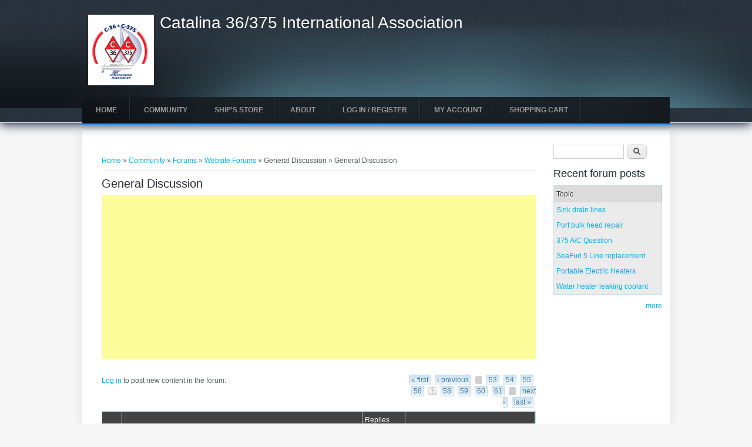

--- FILE ---
content_type: text/html; charset=utf-8
request_url: https://www.catalina36.org/forums/general-discussion?order=comment_count&sort=asc&page=56
body_size: 11433
content:
<!DOCTYPE html>
<head>
<meta charset="utf-8" />
<meta name="Generator" content="Drupal 7 (http://drupal.org); Commerce 1" />
<link rel="canonical" href="https://www.catalina36.org/forums/general-discussion?order=comment_count&amp;sort=asc&amp;page=56" />
<link rel="alternate" type="application/rss+xml" title="RSS - General Discussion" href="https://www.catalina36.org/taxonomy/term/77/feed" />
<meta name="viewport" content="width=device-width" />
<link rel="shortcut icon" href="https://www.catalina36.org/favicon-32x32.png" type="image/png" />
<title>General Discussion | Catalina 36/375 International Association</title>
<link type="text/css" rel="stylesheet" href="https://www.catalina36.org/sites/default/files/css/css_xE-rWrJf-fncB6ztZfd2huxqgxu4WO-qwma6Xer30m4.css" media="all" />
<link type="text/css" rel="stylesheet" href="https://www.catalina36.org/sites/default/files/css/css_RpdiyNsX3jvTQxNMMO_EelbtAfd8g5DEyfT6rcBxLyA.css" media="all" />
<link type="text/css" rel="stylesheet" href="https://www.catalina36.org/sites/default/files/css/css_nxli8tKQVpz2Y7ztbLbfl-yGkgSY_VH00hPhEKffwqE.css" media="all" />
<link type="text/css" rel="stylesheet" href="https://www.catalina36.org/sites/default/files/css/css_I8kCzDT7kkUetob7JbiVAbcEAt9_zxq9SFrMLjVeGy4.css" media="all" />
<script type="text/javascript" src="https://www.catalina36.org/sites/default/files/js/js_Pt6OpwTd6jcHLRIjrE-eSPLWMxWDkcyYrPTIrXDSON0.js"></script>
<script type="text/javascript" src="https://www.catalina36.org/sites/default/files/js/js_onbE0n0cQY6KTDQtHO_E27UBymFC-RuqypZZ6Zxez-o.js"></script>
<script type="text/javascript" src="https://www.catalina36.org/sites/default/files/js/js_H4cLI1G_0G_POVnWiEdfJq6oSwOGf24qJnZVrlNaKxg.js"></script>
<script type="text/javascript" src="https://www.catalina36.org/sites/default/files/js/js_KuMMmEzs5c7d506_2Bm-Nydy7n6blUp1KxyIRHYW2yA.js"></script>
<script type="text/javascript" src="https://www.googletagmanager.com/gtag/js?id=UA-48680443-1"></script>
<script type="text/javascript">
<!--//--><![CDATA[//><!--
window.dataLayer = window.dataLayer || [];function gtag(){dataLayer.push(arguments)};gtag("js", new Date());gtag("set", "developer_id.dMDhkMT", true);gtag("config", "UA-48680443-1", {"groups":"default"});
//--><!]]>
</script>
<script type="text/javascript" src="https://www.catalina36.org/sites/default/files/js/js_-oEDdwe4XpUqUj4W0KJs96ENaXIrGvjBvIP-WYYBi54.js"></script>
<script type="text/javascript" src="https://www.catalina36.org/sites/default/files/js/js_O2_RWQ27fTzPCxe7BS7y_Q-HwZi-_whcDMHSHu40YLE.js"></script>
<script type="text/javascript">
<!--//--><![CDATA[//><!--
jQuery.extend(Drupal.settings, {"basePath":"\/","pathPrefix":"","setHasJsCookie":0,"ajaxPageState":{"theme":"creative_responsive_theme","theme_token":"M5tTeiwHaEsHzPzh3buIAkKUx73Oo5hFnRC1swEqG9E","js":{"0":1,"sites\/all\/modules\/contrib\/jquery_update\/replace\/jquery\/1.12\/jquery.min.js":1,"misc\/jquery-extend-3.4.0.js":1,"misc\/jquery-html-prefilter-3.5.0-backport.js":1,"misc\/jquery.once.js":1,"misc\/drupal.js":1,"sites\/all\/modules\/contrib\/jquery_update\/js\/jquery_browser.js":1,"misc\/form-single-submit.js":1,"sites\/all\/modules\/contrib\/admin_menu\/admin_devel\/admin_devel.js":1,"sites\/all\/modules\/contrib\/entityreference\/js\/entityreference.js":1,"sites\/all\/modules\/contrib\/cleantalk\/src\/js\/apbct-public.js":1,"sites\/all\/modules\/contrib\/iframe\/iframe.js":1,"misc\/tableheader.js":1,"sites\/all\/modules\/contrib\/ctools\/js\/jump-menu.js":1,"sites\/all\/modules\/contrib\/google_analytics\/googleanalytics.js":1,"https:\/\/www.googletagmanager.com\/gtag\/js?id=UA-48680443-1":1,"1":1,"sites\/all\/modules\/contrib\/extlink\/js\/extlink.js":1,"sites\/all\/themes\/WAS-C36-Creative-Responsive-Theme\/js\/custom.js":1},"css":{"modules\/system\/system.base.css":1,"modules\/system\/system.menus.css":1,"modules\/system\/system.messages.css":1,"modules\/system\/system.theme.css":1,"modules\/book\/book.css":1,"modules\/comment\/comment.css":1,"modules\/field\/theme\/field.css":1,"modules\/node\/node.css":1,"modules\/poll\/poll.css":1,"modules\/search\/search.css":1,"modules\/user\/user.css":1,"sites\/all\/modules\/contrib\/extlink\/css\/extlink.css":1,"modules\/forum\/forum.css":1,"sites\/all\/modules\/contrib\/views\/css\/views.css":1,"sites\/all\/modules\/ckeditor\/css\/ckeditor.css":1,"sites\/all\/modules\/contrib\/ctools\/css\/ctools.css":1,"sites\/all\/modules\/contrib\/advanced_forum\/styles\/naked\/advanced-forum.naked.structure.css":1,"sites\/all\/modules\/contrib\/advanced_forum\/styles\/naked_stacked\/advanced-forum.naked_stacked.structure.css":1,"sites\/all\/modules\/contrib\/advanced_forum\/styles\/cloudless_day\/advanced-forum.cloudless_day.style.css":1,"sites\/all\/modules\/contrib\/advanced_forum\/styles\/cloudless_day_stacked\/advanced-forum.cloudless_day_stacked.style.css":1,"sites\/all\/modules\/contrib\/advanced_forum\/styles\/naked\/advanced-forum.naked.images.css":1,"sites\/all\/modules\/contrib\/advanced_forum\/styles\/cloudless_day\/advanced-forum.cloudless_day.images.css":1,"sites\/all\/themes\/WAS-C36-Creative-Responsive-Theme\/style.css":1,"sites\/all\/themes\/WAS-C36-Creative-Responsive-Theme\/media.css":1}},"jcarousel":{"ajaxPath":"\/jcarousel\/ajax\/views"},"urlIsAjaxTrusted":{"\/forums\/general-discussion?order=comment_count\u0026sort=asc\u0026page=56":true},"better_exposed_filters":{"views":{"advanced_forum_active_topics":{"displays":{"block_1":{"filters":{"forum":{"required":false}}}}}}},"googleanalytics":{"account":["UA-48680443-1"],"trackOutbound":1,"trackMailto":1,"trackDownload":1,"trackDownloadExtensions":"7z|aac|arc|arj|asf|asx|avi|bin|csv|doc(x|m)?|dot(x|m)?|exe|flv|gif|gz|gzip|hqx|jar|jpe?g|js|mp(2|3|4|e?g)|mov(ie)?|msi|msp|pdf|phps|png|ppt(x|m)?|pot(x|m)?|pps(x|m)?|ppam|sld(x|m)?|thmx|qtm?|ra(m|r)?|sea|sit|tar|tgz|torrent|txt|wav|wma|wmv|wpd|xls(x|m|b)?|xlt(x|m)|xlam|xml|z|zip"},"extlink":{"extTarget":"_blank","extClass":"ext","extLabel":"(link is external)","extImgClass":0,"extIconPlacement":"append","extSubdomains":1,"extExclude":"","extInclude":"","extCssExclude":"","extCssExplicit":"","extAlert":0,"extAlertText":"This link will take you to an external web site.","mailtoClass":"mailto","mailtoLabel":"(link sends e-mail)","extUseFontAwesome":false}});
//--><!]]>
</script>
<!--[if lt IE 9]><script src="https://html5shiv.googlecode.com/svn/trunk/html5.js"></script><![endif]-->
</head>
<body class="html not-front not-logged-in one-sidebar sidebar-second page-forum page-forum- page-forum-77">
    
<div id="header_wrapper">
  <div id="inner_header_wrapper">

    
    <header id="header" role="banner">
      <div id="logo"><a href="/" title="Home"><img src="https://www.catalina36.org/sites/default/files/static-images/ProductionLogo.png"/></a></div>
            <h1 id="site-title">
        <a href="/" title="Home">Catalina 36/375 International Association</a>
        <div id="site-description"></div>
      </h1>
      <div class="clear"></div>
    </header>

    <div class="menu_wrapper">
      <nav id="main-menu"  role="navigation">
        <a class="nav-toggle" href="#">Navigation</a>
        <div class="menu-navigation-container">
          <ul class="menu"><li class="first leaf"><a href="/" title="">Home</a></li>
<li class="expanded active-trail"><a href="/community" title="Fun and useful pages for everybody" class="active-trail">Community</a><ul class="menu"><li class="first expanded active-trail"><a href="/forums/c36375ia-forums" title="" class="active-trail">Forums</a><ul class="menu"><li class="first expanded active-trail"><a href="/forums/c36375ia-forums" title="On-line discussion forums for various topics" class="active-trail">Website Forums</a><ul class="menu"><li class="first leaf active-trail"><a href="/forums/general-discussion" title="For discussion of everything that doesn&#039;t fit in the other forums!" class="active-trail active">General</a></li>
<li class="leaf"><a href="/forums/technical-discussion" title="For discussion of all technical issues with boat and engine">Technical</a></li>
<li class="leaf"><a href="/forums/sailing-discussion" title="For discussion of sailing techniques, sail trim, etc">Sailing</a></li>
<li class="leaf"><a href="/forums/cruising-discussion" title="Tips, itineraries, and stories from Catalinas on the move">Cruising</a></li>
<li class="leaf"><a href="/forums/racing-discussion" title="For discussion of racing exploits, racing rules, PHRF, etc.">Racing</a></li>
<li class="last leaf"><a href="/forums/website-support" title="Questions and discussions about this website">Website Support</a></li>
</ul></li>
<li class="last leaf"><a href="/forum/e-mail-list" title="Yes, we still provide a listserv-style e-mail list!">E-mail List</a></li>
</ul></li>
<li class="collapsed"><a href="/community/classified-ads" title="">Classified Ads</a></li>
<li class="collapsed"><a href="/community/fleet-directory" title="">Fleet Directory</a></li>
<li class="collapsed"><a href="/community/photos" title="">Photo Galleries</a></li>
<li class="collapsed"><a href="/community/adventures">Adventures</a></li>
<li class="collapsed"><a href="/community/boat-names" title="">Boat Names</a></li>
<li class="last collapsed"><a href="/community/boat-brochures">Boat Brochures</a></li>
</ul></li>
<li class="expanded"><a href="/ships-store" title="Memberships and swag">Ship&#039;s Store</a><ul class="menu"><li class="first last leaf"><a href="/about/membership/join-renew" title="Join or Renew your Membership in the C36/C375IA">Membership</a></li>
</ul></li>
<li class="expanded"><a href="/about" title="About the C36/C375IA">About</a><ul class="menu"><li class="first collapsed"><a href="/help" title="">Help</a></li>
<li class="expanded"><a href="/about/membership" title="About Membership in the C36/375IA">Membership</a><ul class="menu"><li class="first last collapsed"><a href="/about/membership/join-renew" title="How to start or renew a Membership in the C36/C375IA">Join/Renew</a></li>
</ul></li>
<li class="leaf"><a href="/about/history">History</a></li>
<li class="leaf"><a href="/about/officers" title="">Officers</a></li>
<li class="last leaf"><a href="/about/bylaws" title="">Bylaws</a></li>
</ul></li>
<li class="leaf"><a href="/user/login?current=forum/77" title="Log into your account, or create one">Log in / Register</a></li>
<li class="expanded"><a href="/user?current=forum/77" title="">My account</a><ul class="menu"><li class="first last leaf"><a href="/user" title="Your account details">Anonymous</a></li>
</ul></li>
<li class="last leaf"><a href="/ships-store/cart" title="">Shopping Cart</a></li>
</ul>        </div>
        <div class="clear"></div>
      </nav><!-- end main-menu -->
    </div>
  </div>
</div>
  
  <div id="container">

    
    <div class="content-sidebar-wrap">

    <div id="content">
      <div id="breadcrumbs"><h2 class="element-invisible">You are here</h2><nav class="breadcrumb"><a href="/">Home</a> » <a href="/community" title="Fun and useful pages for everybody">Community</a> » <a href="/forums/c36375ia-forums" title="">Forums</a> » <a href="/forums/c36375ia-forums" title="On-line discussion forums for various topics">Website Forums</a> » General Discussion » General Discussion</nav></div>      <section id="post-content" role="main">
                        <h1 class="page-title">General Discussion</h1>                                        <div class="region region-content">
  <div id="block-block-9" class="block block-block">

      
  <div class="content">
    <script async src="//pagead2.googlesyndication.com/pagead/js/adsbygoogle.js"></script>
<!-- Banner above content -->
<ins class="adsbygoogle"
     style="display:block"
     data-ad-client="ca-pub-5860658470814925"
     data-ad-slot="9932740392"
     data-ad-format="auto"></ins>
<script>
(adsbygoogle = window.adsbygoogle || []).push({});
</script>  </div>
  
</div> <!-- /.block -->
<div id="block-system-main" class="block block-system">

      
  <div class="content">
    
  <div id="forum">

    
    
    
<div class="view view-advanced-forum-topic-list view-id-advanced_forum_topic_list view-display-id-default view-dom-id-e9d87ffb35544432ef63f7f0ed5e5622">
  
  
  
  
      <div class="forum-node-create-links forum-node-create-links-top"><a href="/user/login?destination=forum/77%3Forder%3Dcomment_count%26sort%3Dasc%26page%3D56">Log in</a> to post new content in the forum.</div>
  
      <div class="forum-pager" id="forum-pager-top"><h2 class="element-invisible">Pages</h2><div class="item-list"><ul class="pager"><li class="pager-first first"><a title="Go to first page" href="/forums/general-discussion?order=comment_count&amp;sort=asc">« first</a></li>
<li class="pager-previous"><a title="Go to previous page" href="/forums/general-discussion?order=comment_count&amp;sort=asc&amp;page=55">‹ previous</a></li>
<li class="pager-ellipsis">…</li>
<li class="pager-item"><a title="Go to page 53" href="/forums/general-discussion?order=comment_count&amp;sort=asc&amp;page=52">53</a></li>
<li class="pager-item"><a title="Go to page 54" href="/forums/general-discussion?order=comment_count&amp;sort=asc&amp;page=53">54</a></li>
<li class="pager-item"><a title="Go to page 55" href="/forums/general-discussion?order=comment_count&amp;sort=asc&amp;page=54">55</a></li>
<li class="pager-item"><a title="Go to page 56" href="/forums/general-discussion?order=comment_count&amp;sort=asc&amp;page=55">56</a></li>
<li class="pager-current">57</li>
<li class="pager-item"><a title="Go to page 58" href="/forums/general-discussion?order=comment_count&amp;sort=asc&amp;page=57">58</a></li>
<li class="pager-item"><a title="Go to page 59" href="/forums/general-discussion?order=comment_count&amp;sort=asc&amp;page=58">59</a></li>
<li class="pager-item"><a title="Go to page 60" href="/forums/general-discussion?order=comment_count&amp;sort=asc&amp;page=59">60</a></li>
<li class="pager-item"><a title="Go to page 61" href="/forums/general-discussion?order=comment_count&amp;sort=asc&amp;page=60">61</a></li>
<li class="pager-ellipsis">…</li>
<li class="pager-next"><a title="Go to next page" href="/forums/general-discussion?order=comment_count&amp;sort=asc&amp;page=57">next ›</a></li>
<li class="pager-last last"><a title="Go to last page" href="/forums/general-discussion?order=comment_count&amp;sort=asc&amp;page=67">last »</a></li>
</ul></div></div>
  
      <div class="view-content">
       <div id="forum-topic-list">
  
  <table class="forum-table forum-table-topics forum-table forum-table-topics sticky-enabled cols-4">
    <thead>
      <tr>
                  <th class="views-field views-field-topic-icon">
                      </th>
                  <th class="views-field views-field-title">
            <a href="/forums/general-discussion?page=56&amp;order=title&amp;sort=asc" title="sort by Topic / Topic starter" class="active">Topic / Topic starter</a>          </th>
                  <th class="views-field views-field-comment-count active">
            <a href="/forums/general-discussion?page=56&amp;order=comment_count&amp;sort=desc" title="sort by Replies" class="active">Replies<img typeof="foaf:Image" src="https://www.catalina36.org/misc/arrow-desc.png" width="13" height="13" alt="sort descending" title="sort descending" /></a>          </th>
                  <th class="views-field views-field-last-updated">
            <a href="/forums/general-discussion?page=56&amp;order=last_updated&amp;sort=desc" title="sort by Last post" class="active">Last post</a>          </th>
              </tr>
    </thead>
    <tbody>
              <tr class="odd views-row-first">
                                                  <td class="views-field views-field-topic-icon">
                                             
      <span class="topic-icon topic-icon-default topic-icon-node-type-forum">Normal topic</span>
  
                </td>
                                        <td class="views-field views-field-title">
                                             <a href="/forum/general-discussion/live-aboard" title="My wife and I just moved our boat from Bellingham, WA to Cabrillo Marina in LA.  We are now living aboard with our two dogs.  Constantly trying to save space."><span class="forum-topic-title">Live Aboard</span> </a> <br /> by <span class="username" xml:lang="" about="/users/obrown" typeof="sioc:UserAccount" property="foaf:name" datatype="">obrown</span> » Sat, 01/12/2013 - 10:36              </td>
                                        <td class="views-field views-field-comment-count active">
                                             10<br />               </td>
                                        <td class="views-field views-field-last-updated">
                                             by <span class="username" xml:lang="" about="/users/dejavu" typeof="sioc:UserAccount" property="foaf:name" datatype="">dejavu</span><br />Wed, 01/16/2013 - 16:34              </td>
                              </tr>
              <tr class="even">
                                                  <td class="views-field views-field-topic-icon">
                                             
      <span class="topic-icon topic-icon-default topic-icon-node-type-forum">Normal topic</span>
  
                </td>
                                        <td class="views-field views-field-title">
                                             <a href="/forum/general-discussion/bilge-boat-odor-dry-bilge-possible" title="After moving my 1984 Catalina 36 that I purchased in Tampa to the Chesapeake Bay last year I woke up and stirred all the years of uglyness in the bilge."><span class="forum-topic-title">Bilge Boat odor--dry bilge possible?</span> </a> <br /> by <span class="username" xml:lang="" about="/users/abramczyk" typeof="sioc:UserAccount" property="foaf:name" datatype="">Abramczyk</span> » Fri, 02/20/2009 - 07:26              </td>
                                        <td class="views-field views-field-comment-count active">
                                             10<br />               </td>
                                        <td class="views-field views-field-last-updated">
                                             by <span class="username" xml:lang="" about="/users/therobesons" typeof="sioc:UserAccount" property="foaf:name" datatype="">therobesons</span><br />Sun, 06/28/2009 - 06:23              </td>
                              </tr>
              <tr class="odd">
                                                  <td class="views-field views-field-topic-icon">
                                             
      <span class="topic-icon topic-icon-default topic-icon-node-type-forum">Normal topic</span>
  
                </td>
                                        <td class="views-field views-field-title">
                                             <a href="/forum/general-discussion/upholstery-cleaning-suggestions" title="Looking for suggestions for spring cleaning of cabin cushions.  We don&#039;t have originals, but these are fabric with what seems to be a vinyl portion on the underside."><span class="forum-topic-title">upholstery cleaning suggestions?</span> </a> <br /> by <span class="username" xml:lang="" about="/users/chachere" typeof="sioc:UserAccount" property="foaf:name" datatype="">Chachere</span> » Sun, 04/24/2011 - 20:02              </td>
                                        <td class="views-field views-field-comment-count active">
                                             10<br />               </td>
                                        <td class="views-field views-field-last-updated">
                                             by <span class="username" xml:lang="" about="/users/rdc" typeof="sioc:UserAccount" property="foaf:name" datatype="">RDC</span><br />Sun, 11/17/2019 - 11:56              </td>
                              </tr>
              <tr class="even">
                                                  <td class="views-field views-field-topic-icon">
                                             
      <span class="topic-icon topic-icon-default topic-icon-node-type-forum">Normal topic</span>
  
                </td>
                                        <td class="views-field views-field-title">
                                             <a href="/forum/general-discussion/winch-maintenance" title="Yesterday was spent aboard doing general maintenance - getting Kailua ready for the season. One of my tasks was to service my winches. This was my first time attempting this."><span class="forum-topic-title">Winch Maintenance</span> </a> <br /> by <span class="username" xml:lang="" about="/users/timfarrell" typeof="sioc:UserAccount" property="foaf:name" datatype="">tim_farrell</span> » Mon, 04/16/2012 - 05:12              </td>
                                        <td class="views-field views-field-comment-count active">
                                             10<br />               </td>
                                        <td class="views-field views-field-last-updated">
                                             by <span class="username" xml:lang="" about="/users/pkeyser" typeof="sioc:UserAccount" property="foaf:name" datatype="">pkeyser</span><br />Fri, 07/01/2022 - 18:21              </td>
                              </tr>
              <tr class="odd">
                                                  <td class="views-field views-field-topic-icon">
                                             
      <span class="topic-icon topic-icon-default topic-icon-node-type-forum">Normal topic</span>
  
                </td>
                                        <td class="views-field views-field-title">
                                             <a href="/forum/general-discussion/minimum-depth-slip" title="I have found a late model 36 that I am considering purchasing, and have a question about slip depth."><span class="forum-topic-title">Minimum Depth For Slip?</span> </a> <br /> by <span class="username" xml:lang="" about="/users/blair" typeof="sioc:UserAccount" property="foaf:name" datatype="">blair</span> » Wed, 07/11/2012 - 19:17              </td>
                                        <td class="views-field views-field-comment-count active">
                                             10<br />               </td>
                                        <td class="views-field views-field-last-updated">
                                             by <span class="username" xml:lang="" about="/users/blair" typeof="sioc:UserAccount" property="foaf:name" datatype="">blair</span><br />Mon, 07/16/2012 - 18:30              </td>
                              </tr>
              <tr class="even">
                                                  <td class="views-field views-field-topic-icon">
                                             
      <span class="topic-icon topic-icon-default topic-icon-node-type-forum">Normal topic</span>
  
                </td>
                                        <td class="views-field views-field-title">
                                             <a href="/forum/general-discussion/hull-id-number-question" title="I have finally found a boat I would like to buy.
I submitted my offer tonight.
I am curious how to read the HIN number."><span class="forum-topic-title">Hull ID Number Question</span> </a> <br /> by <span class="username" xml:lang="" about="/users/blair" typeof="sioc:UserAccount" property="foaf:name" datatype="">blair</span> » Mon, 07/16/2012 - 18:43              </td>
                                        <td class="views-field views-field-comment-count active">
                                             10<br />               </td>
                                        <td class="views-field views-field-last-updated">
                                             by <span class="username" xml:lang="" about="/users/mikeandaeh" typeof="sioc:UserAccount" property="foaf:name" datatype="">mikeandaeh</span><br />Sat, 08/03/2013 - 19:26              </td>
                              </tr>
              <tr class="odd">
                                                  <td class="views-field views-field-topic-icon">
                                             
      <span class="topic-icon topic-icon-default topic-icon-node-type-forum">Normal topic</span>
  
                </td>
                                        <td class="views-field views-field-title">
                                             <a href="/forum/general-discussion/c375-discontinued" title="Every time I look at the Catalina Yachts website, I am amazed at the changing line-up of the current range of vessels."><span class="forum-topic-title">C375 discontinued?</span> </a> <br /> by <span class="username" xml:lang="" about="/users/nelson" typeof="sioc:UserAccount" property="foaf:name" datatype="">nelson</span> » Wed, 02/22/2012 - 10:23              </td>
                                        <td class="views-field views-field-comment-count active">
                                             10<br />               </td>
                                        <td class="views-field views-field-last-updated">
                                             by <span class="username" xml:lang="" about="/users/rob-kyles" typeof="sioc:UserAccount" property="foaf:name" datatype="">Rob Kyles</span><br />Fri, 02/24/2012 - 17:40              </td>
                              </tr>
              <tr class="even">
                                                  <td class="views-field views-field-topic-icon">
                                             
      <span class="topic-icon topic-icon-default topic-icon-node-type-forum">Normal topic</span>
  
                </td>
                                        <td class="views-field views-field-title">
                                             <a href="/forum/general-discussion/smoke-and-co2-detectors" title="Hello all, "><span class="forum-topic-title">Smoke and CO2 detectors</span> </a> <br /> by <span class="username" xml:lang="" about="/users/gorgonshead" typeof="sioc:UserAccount" property="foaf:name" datatype="">gorgonshead</span> » Sun, 05/27/2012 - 08:38              </td>
                                        <td class="views-field views-field-comment-count active">
                                             10<br />               </td>
                                        <td class="views-field views-field-last-updated">
                                             by <span class="username" xml:lang="" about="/users/flymeaway" typeof="sioc:UserAccount" property="foaf:name" datatype="">FlyMeAway</span><br />Thu, 06/14/2012 - 19:29              </td>
                              </tr>
              <tr class="odd">
                                                  <td class="views-field views-field-topic-icon">
                                             
      <span class="topic-icon topic-icon-default topic-icon-node-type-forum">Normal topic</span>
  
                </td>
                                        <td class="views-field views-field-title">
                                             <a href="/forum/general-discussion/technical-term-nut-backs-steering-wheel-pin" title="My real question is I found that nut on the boat deck, tightened it back on and found it loose again the next day. Is there a locking washer that should have been on that may have been lost? "><span class="forum-topic-title">Technical term for the &amp;quot;nut&amp;quot; that backs up the steering wheel on the pin is????</span> </a> <br /> by <span class="username" xml:lang="" about="/users/weatherbound" typeof="sioc:UserAccount" property="foaf:name" datatype="">WeatherBound</span> » Tue, 05/29/2012 - 22:59              </td>
                                        <td class="views-field views-field-comment-count active">
                                             10<br />               </td>
                                        <td class="views-field views-field-last-updated">
                                             by <span class="username" xml:lang="" about="/users/impag" typeof="sioc:UserAccount" property="foaf:name" datatype="">impag</span><br />Wed, 06/06/2012 - 12:09              </td>
                              </tr>
              <tr class="even">
                                                  <td class="views-field views-field-topic-icon">
                                             
      <span class="topic-icon topic-icon-default topic-icon-node-type-forum">Normal topic</span>
  
                </td>
                                        <td class="views-field views-field-title">
                                             <a href="/forum/general-discussion/nomenclature-musings" title="On a VERY rainy, stormy day, I will stay indoors at lunch time and ask two questions:"><span class="forum-topic-title">Nomenclature musings</span> </a> <br /> by <span class="username" xml:lang="" about="/users/deising" typeof="sioc:UserAccount" property="foaf:name" datatype="">deising</span> » Thu, 06/06/2013 - 09:27              </td>
                                        <td class="views-field views-field-comment-count active">
                                             10<br />               </td>
                                        <td class="views-field views-field-last-updated">
                                             by <span class="username" xml:lang="" about="/users/capt-sam" typeof="sioc:UserAccount" property="foaf:name" datatype="">Capt. Sam</span><br />Fri, 06/07/2013 - 18:28              </td>
                              </tr>
              <tr class="odd">
                                                  <td class="views-field views-field-topic-icon">
                                             
      <span class="topic-icon topic-icon-default topic-icon-node-type-forum">Normal topic</span>
  
                </td>
                                        <td class="views-field views-field-title">
                                             <a href="/forum/general-discussion/how-many-passengers-allowed" title="Is there a Coast Guard approved maximum number of occupants for the Catalina 36?"><span class="forum-topic-title">How Many Passengers Allowed?</span> </a> <br /> by <span class="username" xml:lang="" about="/users/john-lastovica" typeof="sioc:UserAccount" property="foaf:name" datatype="">John Lastovica</span> » Mon, 06/24/2013 - 13:47              </td>
                                        <td class="views-field views-field-comment-count active">
                                             10<br />               </td>
                                        <td class="views-field views-field-last-updated">
                                             by <span class="username" xml:lang="" about="/users/caprice-1050" typeof="sioc:UserAccount" property="foaf:name" datatype="">caprice 1050</span><br />Thu, 06/27/2013 - 17:49              </td>
                              </tr>
              <tr class="even">
                                                  <td class="views-field views-field-topic-icon">
                                             
      <span class="topic-icon topic-icon-default topic-icon-node-type-forum">Normal topic</span>
  
                </td>
                                        <td class="views-field views-field-title">
                                             <a href="/forum/general-discussion/what-goes-here" title="I am doing my spring projects to get the boat ready for the season and I thought I&#039;d ask a question of the group."><span class="forum-topic-title">What goes here?</span> </a> <br /> by <span class="username" xml:lang="" about="/users/william-matley" typeof="sioc:UserAccount" property="foaf:name" datatype="">William Matley</span> » Wed, 05/12/2010 - 18:47              </td>
                                        <td class="views-field views-field-comment-count active">
                                             10<br />               </td>
                                        <td class="views-field views-field-last-updated">
                                             by <span class="username" xml:lang="" about="/users/deising" typeof="sioc:UserAccount" property="foaf:name" datatype="">deising</span><br />Fri, 05/14/2010 - 05:39              </td>
                              </tr>
              <tr class="odd">
                                                  <td class="views-field views-field-topic-icon">
                                             
      <span class="topic-icon topic-icon-default topic-icon-node-type-forum">Normal topic</span>
  
                </td>
                                        <td class="views-field views-field-title">
                                             <a href="/forum/general-discussion/shower-sump-pump-mki" title="Hello 36&#039;ers
I really need some help on this one"><span class="forum-topic-title">Shower sump pump MKI</span> </a> <br /> by <span class="username" xml:lang="" about="/users/saildad" typeof="sioc:UserAccount" property="foaf:name" datatype="">Saildad</span> » Tue, 09/01/2020 - 08:02              </td>
                                        <td class="views-field views-field-comment-count active">
                                             10<br />               </td>
                                        <td class="views-field views-field-last-updated">
                                             by <span class="username" xml:lang="" about="/users/87c36dpt" typeof="sioc:UserAccount" property="foaf:name" datatype="">87c36dpt</span><br />Tue, 08/23/2022 - 07:08              </td>
                              </tr>
              <tr class="even">
                                                  <td class="views-field views-field-topic-icon">
                                             
      <span class="topic-icon topic-icon-default topic-icon-node-type-forum">Normal topic</span>
  
                </td>
                                        <td class="views-field views-field-title">
                                             <a href="/forum/general-discussion/antifreeze-tester-what-get" title="Wondering if anyone has an antifreeze tester that they use to confirm their AF hasn&#039;t diluted during the winterization process.  I&#039;ve read many of the posts on the forum, and see that some go "><span class="forum-topic-title">Antifreeze Tester.....   what to get...?</span> </a> <br /> by <span class="username" xml:lang="" about="/users/mcfly" typeof="sioc:UserAccount" property="foaf:name" datatype="">McFly</span> » Mon, 09/21/2020 - 05:07              </td>
                                        <td class="views-field views-field-comment-count active">
                                             10<br />               </td>
                                        <td class="views-field views-field-last-updated">
                                             by <span class="username" xml:lang="" about="/users/kevinlenard" typeof="sioc:UserAccount" property="foaf:name" datatype="">KevinLenard</span><br />Thu, 10/15/2020 - 15:57              </td>
                              </tr>
              <tr class="odd">
                                                  <td class="views-field views-field-topic-icon">
                                             
      <span class="topic-icon topic-icon-default topic-icon-node-type-forum">Normal topic</span>
  
                </td>
                                        <td class="views-field views-field-title">
                                             <a href="/forum/general-discussion/what-does-quote-include" title="I recently had electrical work done on the boat, new batteries a new inverter and a Balmar duo charger."><span class="forum-topic-title">What does a quote include</span> </a> <br /> by <span class="username" xml:lang="" about="/users/pjgruebnau" typeof="sioc:UserAccount" property="foaf:name" datatype="">pjgruebnau</span> » Tue, 12/16/2014 - 12:40              </td>
                                        <td class="views-field views-field-comment-count active">
                                             10<br />               </td>
                                        <td class="views-field views-field-last-updated">
                                             by <span class="username" xml:lang="" about="/users/profdruhot" typeof="sioc:UserAccount" property="foaf:name" datatype="">ProfDruhot</span><br />Thu, 01/01/2015 - 05:05              </td>
                              </tr>
              <tr class="even">
                                                  <td class="views-field views-field-topic-icon">
                                             
      <span class="topic-icon topic-icon-default topic-icon-node-type-forum">Normal topic</span>
  
                </td>
                                        <td class="views-field views-field-title">
                                             <a href="/forum/general-discussion/sailrite-sewing-machinehave-it-love-it-need-project-ideas" title="I recently purchased the Sailrite LSZ sewing machine to fix our winter cover.  After little practice the cover is like new.  Just made a tote bag and it turned out ok.....still a beginner."><span class="forum-topic-title">Sailrite sewing machine....have it, love it, need project ideas...</span> </a> <br /> by <span class="username" xml:lang="" about="/users/kinera" typeof="sioc:UserAccount" property="foaf:name" datatype="">kinera</span> » Sun, 11/27/2011 - 15:09              </td>
                                        <td class="views-field views-field-comment-count active">
                                             10<br />               </td>
                                        <td class="views-field views-field-last-updated">
                                             by <span class="username" xml:lang="" about="/users/montenido" typeof="sioc:UserAccount" property="foaf:name" datatype="">montenido</span><br />Wed, 12/21/2011 - 16:26              </td>
                              </tr>
              <tr class="odd">
                                                  <td class="views-field views-field-topic-icon">
                                             
      <span class="topic-icon topic-icon-default topic-icon-node-type-forum">Normal topic</span>
  
                </td>
                                        <td class="views-field views-field-title">
                                             <a href="/forum/general-discussion/buying-boat-and-seattle-surveyor" title="I have been sailing for a while started in Ventura, CA. I may buy a local 85 c-36 and looking for a very thorough surveyor in Seattle. "><span class="forum-topic-title">Buying a boat and Seattle surveyor</span> </a> <br /> by <span class="username" xml:lang="" about="/users/tr182md" typeof="sioc:UserAccount" property="foaf:name" datatype="">Tr182md</span> » Mon, 09/12/2011 - 17:24              </td>
                                        <td class="views-field views-field-comment-count active">
                                             10<br />               </td>
                                        <td class="views-field views-field-last-updated">
                                             by <span class="username" xml:lang="" about="/users/bcam" typeof="sioc:UserAccount" property="foaf:name" datatype="">bcam</span><br />Thu, 09/15/2011 - 16:57              </td>
                              </tr>
              <tr class="even">
                                                  <td class="views-field views-field-topic-icon">
                                             
      <span class="topic-icon topic-icon-default topic-icon-node-type-forum">Normal topic</span>
  
                </td>
                                        <td class="views-field views-field-title">
                                             <a href="/forum/general-discussion/shes-splitting-down-middle" title="This is a call for understanding and advice.  I don&#039;t understand what&#039;s happening or how to fix it."><span class="forum-topic-title">She&#039;s Splitting Down the Middle!</span> </a> <br /> by <span class="username" xml:lang="" about="/users/dancrosswis" typeof="sioc:UserAccount" property="foaf:name" datatype="">dancrosswis</span> » Fri, 03/29/2024 - 19:43              </td>
                                        <td class="views-field views-field-comment-count active">
                                             10<br />               </td>
                                        <td class="views-field views-field-last-updated">
                                             by <span class="username" xml:lang="" about="/users/kevinlenard" typeof="sioc:UserAccount" property="foaf:name" datatype="">KevinLenard</span><br />Fri, 12/06/2024 - 13:40              </td>
                              </tr>
              <tr class="odd">
                                                  <td class="views-field views-field-topic-icon">
                                             
      <span class="topic-icon topic-icon-default topic-icon-node-type-forum">Normal topic</span>
  
                </td>
                                        <td class="views-field views-field-title">
                                             <a href="/forum/general-discussion/fitting-boom-bag" title="I&#039;m thinking of installing a boom bag and lazy jacks on my recently acquired Catalina 36II. 
Has anyone done something similar?  Any advice or suggestions?
Thanks in anticipation."><span class="forum-topic-title">Fitting a boom bag</span> </a> <br /> by <span class="username" xml:lang="" about="/users/breezly" typeof="sioc:UserAccount" property="foaf:name" datatype="">Breezly</span> » Sat, 08/25/2012 - 03:30              </td>
                                        <td class="views-field views-field-comment-count active">
                                             10<br />               </td>
                                        <td class="views-field views-field-last-updated">
                                             by <span class="username" xml:lang="" about="/users/garyb" typeof="sioc:UserAccount" property="foaf:name" datatype="">GaryB</span><br />Tue, 08/28/2012 - 12:16              </td>
                              </tr>
              <tr class="even">
                                                  <td class="views-field views-field-topic-icon">
                                             
      <span class="topic-icon topic-icon-default topic-icon-node-type-forum">Normal topic</span>
  
                </td>
                                        <td class="views-field views-field-title">
                                             <a href="/forum/general-discussion/solo-sailing-video" title="Some little videos covering 7 days of solo sailing in Lake Michigan.  Since the boat is a C36, I thought some people here might be interested."><span class="forum-topic-title">Solo Sailing Video</span> </a> <br /> by <span class="username" xml:lang="" about="/users/sailorjackson" typeof="sioc:UserAccount" property="foaf:name" datatype="">SailorJackson</span> » Fri, 09/07/2012 - 07:21              </td>
                                        <td class="views-field views-field-comment-count active">
                                             10<br />               </td>
                                        <td class="views-field views-field-last-updated">
                                             by <span class="username" xml:lang="" about="/users/blair" typeof="sioc:UserAccount" property="foaf:name" datatype="">blair</span><br />Tue, 09/11/2012 - 21:12              </td>
                              </tr>
              <tr class="odd">
                                                  <td class="views-field views-field-topic-icon">
                                             
      <span class="topic-icon topic-icon-default topic-icon-node-type-forum">Normal topic</span>
  
                </td>
                                        <td class="views-field views-field-title">
                                             <a href="/forum/general-discussion/what-look-when-evaluating-c36-mkii" title="Hi All..."><span class="forum-topic-title">What to look for when evaluating a C36 MKii</span> </a> <br /> by <span class="username" xml:lang="" about="/users/phoenix" typeof="sioc:UserAccount" property="foaf:name" datatype="">phoenix</span> » Mon, 07/17/2017 - 14:03              </td>
                                        <td class="views-field views-field-comment-count active">
                                             10<br />               </td>
                                        <td class="views-field views-field-last-updated">
                                             by <span class="username" xml:lang="" about="/users/ssteakley" typeof="sioc:UserAccount" property="foaf:name" datatype="">ssteakley</span><br />Wed, 10/18/2017 - 12:59              </td>
                              </tr>
              <tr class="even">
                                                  <td class="views-field views-field-topic-icon">
                                             
      <span class="topic-icon topic-icon-default topic-icon-node-type-forum">Normal topic</span>
  
                </td>
                                        <td class="views-field views-field-title">
                                             <a href="/forum/general-discussion/catalina-america-booming" title="Hi Guys,
This may seem like a strange question (but you come to expect that from me :D). Is Catalina America booming? Is Catalina leading a recovery in the USA? Why you ask?"><span class="forum-topic-title">Catalina America Booming</span> </a> <br /> by <span class="username" xml:lang="" about="/users/rockman" typeof="sioc:UserAccount" property="foaf:name" datatype="">Rockman</span> » Tue, 09/11/2012 - 19:22              </td>
                                        <td class="views-field views-field-comment-count active">
                                             10<br />               </td>
                                        <td class="views-field views-field-last-updated">
                                             by <span class="username" xml:lang="" about="/users/rockman" typeof="sioc:UserAccount" property="foaf:name" datatype="">Rockman</span><br />Fri, 09/14/2012 - 14:47              </td>
                              </tr>
              <tr class="odd">
                                                  <td class="views-field views-field-topic-icon">
                                             
      <span class="topic-icon topic-icon-default topic-icon-node-type-forum">Normal topic</span>
  
                </td>
                                        <td class="views-field views-field-title">
                                             <a href="/forum/general-discussion/honda-generators" title="I&#039;ve noticed several references to people owning The Honda 2000 but none for the 1000....having just purchased a 1000 (after a battery meltdown) is it going to be big enough to top up the house bat"><span class="forum-topic-title">Honda generators</span> </a> <br /> by <span class="username" xml:lang="" about="/users/vic-holland" typeof="sioc:UserAccount" property="foaf:name" datatype="">Vic Holland</span> » Tue, 09/18/2012 - 14:35              </td>
                                        <td class="views-field views-field-comment-count active">
                                             10<br />               </td>
                                        <td class="views-field views-field-last-updated">
                                             by <span class="username" xml:lang="" about="/users/rodtennyson" typeof="sioc:UserAccount" property="foaf:name" datatype="">rodtennyson</span><br />Sun, 10/07/2012 - 16:12              </td>
                              </tr>
              <tr class="even">
                                                  <td class="views-field views-field-topic-icon">
                                             
      <span class="topic-icon topic-icon-default topic-icon-node-type-forum">Normal topic</span>
  
                </td>
                                        <td class="views-field views-field-title">
                                             <a href="/forum/general-discussion/did-you-change-name-your-boat" title="This thread is directed to people who did not buy a new boat.
I&#039;m just about to close a deal on purchasing a used boat.
It has a cool name, but not sure I want to keep it."><span class="forum-topic-title">Did you change the name of your boat?</span> </a> <br /> by <span class="username" xml:lang="" about="/users/blair" typeof="sioc:UserAccount" property="foaf:name" datatype="">blair</span> » Wed, 07/25/2012 - 21:45              </td>
                                        <td class="views-field views-field-comment-count active">
                                             10<br />               </td>
                                        <td class="views-field views-field-last-updated">
                                             by <span class="username" xml:lang="" about="/users/stu-jackson-c34" typeof="sioc:UserAccount" property="foaf:name" datatype="">stu jackson c34</span><br />Sat, 07/28/2012 - 15:31              </td>
                              </tr>
              <tr class="odd views-row-last">
                                                  <td class="views-field views-field-topic-icon">
                                             
      <span class="topic-icon topic-icon-default topic-icon-node-type-forum">Normal topic</span>
  
                </td>
                                        <td class="views-field views-field-title">
                                             <a href="/forum/general-discussion/new-catalina-36-owner-looking-advice" title="I recently purchased a 1988 Catalina 36 Mk1, hull number 837, with Universal M-25 XP."><span class="forum-topic-title">New Catalina 36 Owner Looking for Advice</span> </a> <br /> by <span class="username" xml:lang="" about="/users/blake" typeof="sioc:UserAccount" property="foaf:name" datatype="">Blake</span> » Sun, 11/05/2023 - 10:44              </td>
                                        <td class="views-field views-field-comment-count active">
                                             10<br />               </td>
                                        <td class="views-field views-field-last-updated">
                                             by <span class="username" xml:lang="" about="/users/sojourn" typeof="sioc:UserAccount" property="foaf:name" datatype="">Sojourn</span><br />Wed, 12/06/2023 - 08:02              </td>
                              </tr>
          </tbody>
  </table>
</div>
    </div>
  
  <div class="forum-node-create-links"><a href="/user/login?destination=forum/77%3Forder%3Dcomment_count%26sort%3Dasc%26page%3D56">Log in</a> to post new content in the forum.</div>

      <div class="forum-pager clearfix" id="forum-pager-bottom"><h2 class="element-invisible">Pages</h2><div class="item-list"><ul class="pager"><li class="pager-first first"><a title="Go to first page" href="/forums/general-discussion?order=comment_count&amp;sort=asc">« first</a></li>
<li class="pager-previous"><a title="Go to previous page" href="/forums/general-discussion?order=comment_count&amp;sort=asc&amp;page=55">‹ previous</a></li>
<li class="pager-ellipsis">…</li>
<li class="pager-item"><a title="Go to page 53" href="/forums/general-discussion?order=comment_count&amp;sort=asc&amp;page=52">53</a></li>
<li class="pager-item"><a title="Go to page 54" href="/forums/general-discussion?order=comment_count&amp;sort=asc&amp;page=53">54</a></li>
<li class="pager-item"><a title="Go to page 55" href="/forums/general-discussion?order=comment_count&amp;sort=asc&amp;page=54">55</a></li>
<li class="pager-item"><a title="Go to page 56" href="/forums/general-discussion?order=comment_count&amp;sort=asc&amp;page=55">56</a></li>
<li class="pager-current">57</li>
<li class="pager-item"><a title="Go to page 58" href="/forums/general-discussion?order=comment_count&amp;sort=asc&amp;page=57">58</a></li>
<li class="pager-item"><a title="Go to page 59" href="/forums/general-discussion?order=comment_count&amp;sort=asc&amp;page=58">59</a></li>
<li class="pager-item"><a title="Go to page 60" href="/forums/general-discussion?order=comment_count&amp;sort=asc&amp;page=59">60</a></li>
<li class="pager-item"><a title="Go to page 61" href="/forums/general-discussion?order=comment_count&amp;sort=asc&amp;page=60">61</a></li>
<li class="pager-ellipsis">…</li>
<li class="pager-next"><a title="Go to next page" href="/forums/general-discussion?order=comment_count&amp;sort=asc&amp;page=57">next ›</a></li>
<li class="pager-last last"><a title="Go to last page" href="/forums/general-discussion?order=comment_count&amp;sort=asc&amp;page=67">last »</a></li>
</ul></div></div>
  
      <div id="forum-sort"><form action="/forums/general-discussion?order=comment_count&amp;sort=asc&amp;page=56" method="get" id="advanced-forum-forum-topic-list-sort-form" accept-charset="UTF-8"><div><div class="container-inline"><div class="form-item form-type-select form-item-order">
  <label class="element-invisible" for="edit-order">Order by </label>
 <select id="edit-order" name="order" class="form-select"><option value="title">Topic / Topic starter</option><option value="comment_count">Replies</option><option value="last_updated" selected="selected">Last post</option></select>
</div>
<div class="form-item form-type-select form-item-sort">
  <label class="element-invisible" for="edit-sort">Sort </label>
 <select id="edit-sort" name="sort" class="form-select"><option value="asc">Up</option><option value="desc" selected="selected">Down</option></select>
</div>
<input type="submit" id="sort-topic-submit" value="Sort" class="form-submit" /></div><input type="hidden" name="page" value="56" />
<input type="hidden" name="form_build_id" value="form--YBGhrDKnuSRji9RwckEaha2oTnfOu5GzlEgtkyCoQ4" />
<input type="hidden" name="form_id" value="advanced_forum_forum_topic_list_sort_form" />
</div></form></div>
  
      <div class="forum-tools"><form action="/forums/general-discussion?order=comment_count&amp;sort=asc&amp;page=56" method="post" id="ctools-jump-menu" accept-charset="UTF-8"><div><div class="container-inline"><div class="form-item form-type-select form-item-jump">
 <select class="ctools-jump-menu-select ctools-jump-menu-change form-select" id="edit-jump" name="jump"><option value="" selected="selected">- Forum Tools -</option><option value="/forum/active?forum%5B%5D=77">View active posts in this forum</option><option value="/forum/unanswered?forum%5B%5D=77">View unanswered posts in this forum</option></select>
</div>
<input class="ctools-jump-menu-button ctools-jump-menu-hide form-submit" type="submit" id="edit-go" name="op" value="Go" /></div><input type="hidden" name="form_build_id" value="form-Nsln6xrEuSFhEEowGqYW33GZ4aZGbBvdtyABOR-a8Lg" />
<input type="hidden" name="form_id" value="ctools_jump_menu" />
</div></form></div>
  

  
  
  
  
</div> 
          
<div class="forum-topic-legend clearfix">
  <div class="topic-icon-new">New posts</div>
  <div class="topic-icon-default">No new posts</div>
  <div class="topic-icon-hot-new">Hot topic with new posts</div>
  <div class="topic-icon-hot">Hot topic without new posts</div>
  <div class="topic-icon-sticky">Sticky topic</div>
  <div class="topic-icon-closed">Locked topic</div>
</div>
    
    
       </div>
  </div>
  
</div> <!-- /.block -->
</div>
 <!-- /.region -->
      </section> <!-- /#main -->
    </div>
  
      
    </div>

          <aside id="sidebar-second" role="complementary">
        <div class="region region-sidebar-second">
  <div id="block-search-form" class="block block-search">

      
  <div class="content">
    <form action="/forums/general-discussion?order=comment_count&amp;sort=asc&amp;page=56" method="post" id="search-block-form" accept-charset="UTF-8"><div><div class="container-inline">
      <h2 class="element-invisible">Search form</h2>
    <div class="form-item form-type-textfield form-item-search-block-form">
  <label class="element-invisible" for="edit-search-block-form--2">Search </label>
 <input title="Enter the terms you wish to search for." type="text" id="edit-search-block-form--2" name="search_block_form" value="" size="15" maxlength="128" class="form-text" />
</div>
<div class="form-actions form-wrapper" id="edit-actions"><input type="submit" id="edit-submit" name="op" value="Search" class="form-submit" /></div><input type="hidden" name="form_build_id" value="form-WUyNlPfs-Qo5-35IeShCXZX_00-ySKTnh-fbx7Z1yZM" />
<input type="hidden" name="form_id" value="search_block_form" />
</div>
</div></form>  </div>
  
</div> <!-- /.block -->
<div id="block-views-e292f6bc64606ed15c348fcee13486f4" class="block block-views">

        <h2 >Recent forum posts</h2>
    
  <div class="content">
    <div class="view view-advanced-forum-active-topics view-id-advanced_forum_active_topics view-display-id-block_1 view-dom-id-d7d8ffe6f421595ca98c5122157b7ef3">
        
  
  
      <div class="view-content">
       <div id="forum-topic-list">
  
  <table class="forum-table forum-table-topics forum-table forum-table-topics cols-1">
    <thead>
      <tr>
                  <th class="views-field views-field-title">
            Topic          </th>
              </tr>
    </thead>
    <tbody>
              <tr class="odd views-row-first">
                                                  <td class="views-field views-field-title">
                                             <a href="/forum/technical-discussion/sink-drain-lines" title="Hi all." class="topic-title">Sink drain lines</a>              </td>
                              </tr>
              <tr class="even">
                                                  <td class="views-field views-field-title">
                                             <a href="/forum/technical-discussion/port-bulk-head-repair" title="Hello all
I recently purchased a 1997 36ft mkii.  I cannot wait to get her out sailing but the previous owner did not keep up with the chain plate bedding." class="topic-title">Port bulk head repair </a>              </td>
                              </tr>
              <tr class="odd">
                                                  <td class="views-field views-field-title">
                                             <a href="/forum/general-discussion/375-ac-question" title="Looking at a 2011 375 Monday.   How well does the Fischer Panda 4kw generator run the one 16000btu air conditioner?" class="topic-title">375 A/C Question</a>              </td>
                              </tr>
              <tr class="even">
                                                  <td class="views-field views-field-title">
                                             <a href="/forum/general-discussion/seafurl-5-line-replacement" title="Our C-36 has a Hood SeaFurl 5 roller furler for the jib and I like to replace the roller furler line. Can anyone give me a few hints on how to take the unit apart without damaging it." class="topic-title">SeaFurl 5 Line replacement </a>              </td>
                              </tr>
              <tr class="odd">
                                                  <td class="views-field views-field-title">
                                             <a href="/forum/general-discussion/portable-electric-heaters" title="I would be interested in learning what types of portable electric heaters everyone is using this winter." class="topic-title">Portable Electric Heaters</a>              </td>
                              </tr>
              <tr class="even views-row-last">
                                                  <td class="views-field views-field-title">
                                             <a href="/forum/technical-discussion/water-heater-leaking-coolant" title="My water heater is leaking coolant.  As I only use hot water when I&#039;m plugged in at my dock can I bypass the coolant hoses to the heater (force 10 I believe).  
" class="topic-title">Water heater leaking coolant</a>              </td>
                              </tr>
          </tbody>
  </table>
</div>
    </div>
  
  
  
      
<div class="more-link">
  <a href="/forum">
    more  </a>
</div>
  
  
  
</div>  </div>
  
</div> <!-- /.block -->
</div>
 <!-- /.region -->
      </aside>  <!-- /#sidebar-first -->
      
</div>

<div id="footer">
  <div id="footer_wrapper">
      </div>
  <div class="footer_credit">
    <div class="footer_inner_credit">
          
    <div id="copyright">
     <p class="copyright">Copyright &copy; 2026, Catalina 36/375 International Association </p> <p class="credits"> Theme by  <a href="http://www.zymphonies.com">Zymphonies</a></p>
    <div class="clear"></div>
    </div>
  </div>
  </div>
</div>  <script type="text/javascript">
<!--//--><![CDATA[//><!--
ctSetCookie("ct_check_js", "9e9c9c5cf597787532ce6ba79b587671", "0");
//--><!]]>
</script>
</body>
</html>


--- FILE ---
content_type: text/html; charset=utf-8
request_url: https://www.google.com/recaptcha/api2/aframe
body_size: 267
content:
<!DOCTYPE HTML><html><head><meta http-equiv="content-type" content="text/html; charset=UTF-8"></head><body><script nonce="MHk_l26e1Rzp-Oy5MCphZQ">/** Anti-fraud and anti-abuse applications only. See google.com/recaptcha */ try{var clients={'sodar':'https://pagead2.googlesyndication.com/pagead/sodar?'};window.addEventListener("message",function(a){try{if(a.source===window.parent){var b=JSON.parse(a.data);var c=clients[b['id']];if(c){var d=document.createElement('img');d.src=c+b['params']+'&rc='+(localStorage.getItem("rc::a")?sessionStorage.getItem("rc::b"):"");window.document.body.appendChild(d);sessionStorage.setItem("rc::e",parseInt(sessionStorage.getItem("rc::e")||0)+1);localStorage.setItem("rc::h",'1768627618423');}}}catch(b){}});window.parent.postMessage("_grecaptcha_ready", "*");}catch(b){}</script></body></html>